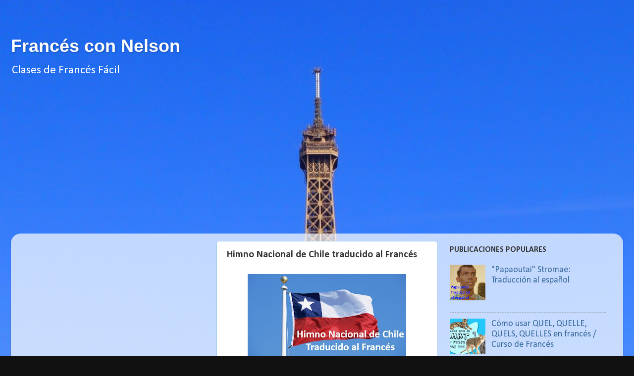

--- FILE ---
content_type: text/html; charset=UTF-8
request_url: https://www.clasesfrancesfacil.com/2016/09/Himno-Nacional-de-Chile-traducido-al-Frances.html
body_size: 12958
content:
<!DOCTYPE html>
<html class='v2' dir='ltr' lang='es' xmlns='http://www.w3.org/1999/xhtml' xmlns:b='http://www.google.com/2005/gml/b' xmlns:data='http://www.google.com/2005/gml/data' xmlns:expr='http://www.google.com/2005/gml/expr'>
<head>
<link href='https://www.blogger.com/static/v1/widgets/335934321-css_bundle_v2.css' rel='stylesheet' type='text/css'/>
<meta name='ir-site-verification-token' value='1205134718'/>
<meta content='QKEfurTvGlwgOQ9HxIxAWJq1DIZGUgSAJLoC4U2_pHc' name='google-site-verification'/>
<script async='async' data-ad-client='ca-pub-5295028325176615' src='https://pagead2.googlesyndication.com/pagead/js/adsbygoogle.js'></script>
<meta content='width=1100' name='viewport'/>
<meta content='text/html; charset=UTF-8' http-equiv='Content-Type'/>
<meta content='blogger' name='generator'/>
<link href='https://www.clasesfrancesfacil.com/favicon.ico' rel='icon' type='image/x-icon'/>
<link href='https://www.clasesfrancesfacil.com/2016/09/Himno-Nacional-de-Chile-traducido-al-Frances.html' rel='canonical'/>
<link rel="alternate" type="application/atom+xml" title="Francés con Nelson  - Atom" href="https://www.clasesfrancesfacil.com/feeds/posts/default" />
<link rel="alternate" type="application/rss+xml" title="Francés con Nelson  - RSS" href="https://www.clasesfrancesfacil.com/feeds/posts/default?alt=rss" />
<link rel="service.post" type="application/atom+xml" title="Francés con Nelson  - Atom" href="https://www.blogger.com/feeds/4782778678825038044/posts/default" />

<link rel="alternate" type="application/atom+xml" title="Francés con Nelson  - Atom" href="https://www.clasesfrancesfacil.com/feeds/9033677926923856191/comments/default" />
<!--Can't find substitution for tag [blog.ieCssRetrofitLinks]-->
<link href='https://blogger.googleusercontent.com/img/b/R29vZ2xl/AVvXsEj5lrtDRsespPIrO55vgdyPvaFQ8eXjb5ptSjcRiyByVKEIKoxLAV6KKtnw3rb4KZbPp4IfR8-IBMaI1UfzgJ2aAjMJ_oPosKCNbWj22flR0J3-uYV57qDG0lpF1KVfERf5D52YOzDMLB6z/s320/bandera+de+chile+himno+nacional+traducido+al+frances.jpg' rel='image_src'/>
<meta content='https://www.clasesfrancesfacil.com/2016/09/Himno-Nacional-de-Chile-traducido-al-Frances.html' property='og:url'/>
<meta content='Himno Nacional de Chile traducido al Francés' property='og:title'/>
<meta content='Curso de francés en video explicado en español. Curso de francés adaptado especialmente para hispanohablantes.' property='og:description'/>
<meta content='https://blogger.googleusercontent.com/img/b/R29vZ2xl/AVvXsEj5lrtDRsespPIrO55vgdyPvaFQ8eXjb5ptSjcRiyByVKEIKoxLAV6KKtnw3rb4KZbPp4IfR8-IBMaI1UfzgJ2aAjMJ_oPosKCNbWj22flR0J3-uYV57qDG0lpF1KVfERf5D52YOzDMLB6z/w1200-h630-p-k-no-nu/bandera+de+chile+himno+nacional+traducido+al+frances.jpg' property='og:image'/>
<title>Francés con Nelson : Himno Nacional de Chile traducido al Francés</title>
<style type='text/css'>@font-face{font-family:'Calibri';font-style:normal;font-weight:400;font-display:swap;src:url(//fonts.gstatic.com/l/font?kit=J7afnpV-BGlaFfdAhLEY67FIEjg&skey=a1029226f80653a8&v=v15)format('woff2');unicode-range:U+0000-00FF,U+0131,U+0152-0153,U+02BB-02BC,U+02C6,U+02DA,U+02DC,U+0304,U+0308,U+0329,U+2000-206F,U+20AC,U+2122,U+2191,U+2193,U+2212,U+2215,U+FEFF,U+FFFD;}@font-face{font-family:'Calibri';font-style:normal;font-weight:700;font-display:swap;src:url(//fonts.gstatic.com/l/font?kit=J7aanpV-BGlaFfdAjAo9_pxqHxIZrCE&skey=cd2dd6afe6bf0eb2&v=v15)format('woff2');unicode-range:U+0000-00FF,U+0131,U+0152-0153,U+02BB-02BC,U+02C6,U+02DA,U+02DC,U+0304,U+0308,U+0329,U+2000-206F,U+20AC,U+2122,U+2191,U+2193,U+2212,U+2215,U+FEFF,U+FFFD;}</style>
<style id='page-skin-1' type='text/css'><!--
/*-----------------------------------------------
Blogger Template Style
Name:     Picture Window
Designer: Blogger
URL:      www.blogger.com
----------------------------------------------- */
/* Variable definitions
====================
<Variable name="keycolor" description="Main Color" type="color" default="#1a222a"/>
<Variable name="body.background" description="Body Background" type="background"
color="#111111" default="#111111 url(//themes.googleusercontent.com/image?id=1OACCYOE0-eoTRTfsBuX1NMN9nz599ufI1Jh0CggPFA_sK80AGkIr8pLtYRpNUKPmwtEa) repeat-x fixed top center"/>
<Group description="Page Text" selector="body">
<Variable name="body.font" description="Font" type="font"
default="normal normal 15px Arial, Tahoma, Helvetica, FreeSans, sans-serif"/>
<Variable name="body.text.color" description="Text Color" type="color" default="#333333"/>
</Group>
<Group description="Backgrounds" selector=".body-fauxcolumns-outer">
<Variable name="body.background.color" description="Outer Background" type="color" default="#296695"/>
<Variable name="header.background.color" description="Header Background" type="color" default="transparent"/>
<Variable name="post.background.color" description="Post Background" type="color" default="#ffffff"/>
</Group>
<Group description="Links" selector=".main-outer">
<Variable name="link.color" description="Link Color" type="color" default="#336699"/>
<Variable name="link.visited.color" description="Visited Color" type="color" default="#6699cc"/>
<Variable name="link.hover.color" description="Hover Color" type="color" default="#33aaff"/>
</Group>
<Group description="Blog Title" selector=".header h1">
<Variable name="header.font" description="Title Font" type="font"
default="normal normal 36px Arial, Tahoma, Helvetica, FreeSans, sans-serif"/>
<Variable name="header.text.color" description="Text Color" type="color" default="#ffffff" />
</Group>
<Group description="Tabs Text" selector=".tabs-inner .widget li a">
<Variable name="tabs.font" description="Font" type="font"
default="normal normal 15px Arial, Tahoma, Helvetica, FreeSans, sans-serif"/>
<Variable name="tabs.text.color" description="Text Color" type="color" default="#ffffff"/>
<Variable name="tabs.selected.text.color" description="Selected Color" type="color" default="#336699"/>
</Group>
<Group description="Tabs Background" selector=".tabs-outer .PageList">
<Variable name="tabs.background.color" description="Background Color" type="color" default="transparent"/>
<Variable name="tabs.selected.background.color" description="Selected Color" type="color" default="transparent"/>
<Variable name="tabs.separator.color" description="Separator Color" type="color" default="transparent"/>
</Group>
<Group description="Post Title" selector="h3.post-title, .comments h4">
<Variable name="post.title.font" description="Title Font" type="font"
default="normal normal 18px Arial, Tahoma, Helvetica, FreeSans, sans-serif"/>
</Group>
<Group description="Date Header" selector=".date-header">
<Variable name="date.header.color" description="Text Color" type="color" default="#333333"/>
</Group>
<Group description="Post" selector=".post">
<Variable name="post.footer.text.color" description="Footer Text Color" type="color" default="#999999"/>
<Variable name="post.border.color" description="Border Color" type="color" default="#dddddd"/>
</Group>
<Group description="Gadgets" selector="h2">
<Variable name="widget.title.font" description="Title Font" type="font"
default="bold normal 13px Arial, Tahoma, Helvetica, FreeSans, sans-serif"/>
<Variable name="widget.title.text.color" description="Title Color" type="color" default="#888888"/>
</Group>
<Group description="Footer" selector=".footer-outer">
<Variable name="footer.text.color" description="Text Color" type="color" default="#cccccc"/>
<Variable name="footer.widget.title.text.color" description="Gadget Title Color" type="color" default="#aaaaaa"/>
</Group>
<Group description="Footer Links" selector=".footer-outer">
<Variable name="footer.link.color" description="Link Color" type="color" default="#99ccee"/>
<Variable name="footer.link.visited.color" description="Visited Color" type="color" default="#77aaee"/>
<Variable name="footer.link.hover.color" description="Hover Color" type="color" default="#33aaff"/>
</Group>
<Variable name="content.margin" description="Content Margin Top" type="length" default="20px" min="0" max="100px"/>
<Variable name="content.padding" description="Content Padding" type="length" default="0" min="0" max="100px"/>
<Variable name="content.background" description="Content Background" type="background"
default="transparent none repeat scroll top left"/>
<Variable name="content.border.radius" description="Content Border Radius" type="length" default="0" min="0" max="100px"/>
<Variable name="content.shadow.spread" description="Content Shadow Spread" type="length" default="0" min="0" max="100px"/>
<Variable name="header.padding" description="Header Padding" type="length" default="0" min="0" max="100px"/>
<Variable name="header.background.gradient" description="Header Gradient" type="url"
default="none"/>
<Variable name="header.border.radius" description="Header Border Radius" type="length" default="0" min="0" max="100px"/>
<Variable name="main.border.radius.top" description="Main Border Radius" type="length" default="20px" min="0" max="100px"/>
<Variable name="footer.border.radius.top" description="Footer Border Radius Top" type="length" default="0" min="0" max="100px"/>
<Variable name="footer.border.radius.bottom" description="Footer Border Radius Bottom" type="length" default="20px" min="0" max="100px"/>
<Variable name="region.shadow.spread" description="Main and Footer Shadow Spread" type="length" default="3px" min="0" max="100px"/>
<Variable name="region.shadow.offset" description="Main and Footer Shadow Offset" type="length" default="1px" min="-50px" max="50px"/>
<Variable name="tabs.background.gradient" description="Tab Background Gradient" type="url" default="none"/>
<Variable name="tab.selected.background.gradient" description="Selected Tab Background" type="url"
default="url(https://resources.blogblog.com/blogblog/data/1kt/transparent/white80.png)"/>
<Variable name="tab.background" description="Tab Background" type="background"
default="transparent url(https://resources.blogblog.com/blogblog/data/1kt/transparent/black50.png) repeat scroll top left"/>
<Variable name="tab.border.radius" description="Tab Border Radius" type="length" default="10px" min="0" max="100px"/>
<Variable name="tab.first.border.radius" description="First Tab Border Radius" type="length" default="10px" min="0" max="100px"/>
<Variable name="tabs.border.radius" description="Tabs Border Radius" type="length" default="0" min="0" max="100px"/>
<Variable name="tabs.spacing" description="Tab Spacing" type="length" default=".25em" min="0" max="10em"/>
<Variable name="tabs.margin.bottom" description="Tab Margin Bottom" type="length" default="0" min="0" max="100px"/>
<Variable name="tabs.margin.sides" description="Tab Margin Sides" type="length" default="20px" min="0" max="100px"/>
<Variable name="main.background" description="Main Background" type="background"
default="transparent url(https://resources.blogblog.com/blogblog/data/1kt/transparent/white80.png) repeat scroll top left"/>
<Variable name="main.padding.sides" description="Main Padding Sides" type="length" default="20px" min="0" max="100px"/>
<Variable name="footer.background" description="Footer Background" type="background"
default="transparent url(https://resources.blogblog.com/blogblog/data/1kt/transparent/black50.png) repeat scroll top left"/>
<Variable name="post.margin.sides" description="Post Margin Sides" type="length" default="-20px" min="-50px" max="50px"/>
<Variable name="post.border.radius" description="Post Border Radius" type="length" default="5px" min="0" max="100px"/>
<Variable name="widget.title.text.transform" description="Widget Title Text Transform" type="string" default="uppercase"/>
<Variable name="mobile.background.overlay" description="Mobile Background Overlay" type="string"
default="transparent none repeat scroll top left"/>
<Variable name="startSide" description="Side where text starts in blog language" type="automatic" default="left"/>
<Variable name="endSide" description="Side where text ends in blog language" type="automatic" default="right"/>
*/
/* Content
----------------------------------------------- */
body {
font: normal normal 20px Calibri;
color: #333333;
background: #111111 url(//2.bp.blogspot.com/-dWNZYLGkxnE/XbbshVw80LI/AAAAAAAACwo/9E5aP1w5mgY9djwB7D-hc5i8HHVe0i4cACK4BGAYYCw/s0/paris%2Bcliel%2Bbleu%2Bblog2.jpg) repeat scroll top center;
}
html body .region-inner {
min-width: 0;
max-width: 100%;
width: auto;
}
.content-outer {
font-size: 90%;
}
a:link {
text-decoration:none;
color: #336699;
}
a:visited {
text-decoration:none;
color: #336699;
}
a:hover {
text-decoration:underline;
color: #33aaff;
}
.content-outer {
background: transparent none repeat scroll top left;
-moz-border-radius: 0;
-webkit-border-radius: 0;
-goog-ms-border-radius: 0;
border-radius: 0;
-moz-box-shadow: 0 0 0 rgba(0, 0, 0, .15);
-webkit-box-shadow: 0 0 0 rgba(0, 0, 0, .15);
-goog-ms-box-shadow: 0 0 0 rgba(0, 0, 0, .15);
box-shadow: 0 0 0 rgba(0, 0, 0, .15);
margin: 20px auto;
}
.content-inner {
padding: 0;
}
/* Header
----------------------------------------------- */
.header-outer {
background: transparent none repeat-x scroll top left;
_background-image: none;
color: #ffffff;
-moz-border-radius: 0;
-webkit-border-radius: 0;
-goog-ms-border-radius: 0;
border-radius: 0;
}
.Header img, .Header #header-inner {
-moz-border-radius: 0;
-webkit-border-radius: 0;
-goog-ms-border-radius: 0;
border-radius: 0;
}
.header-inner .Header .titlewrapper,
.header-inner .Header .descriptionwrapper {
padding-left: 0;
padding-right: 0;
}
.Header h1 {
font: normal bold 36px Arial, Tahoma, Helvetica, FreeSans, sans-serif;
text-shadow: 1px 1px 3px rgba(0, 0, 0, 0.3);
}
.Header h1 a {
color: #ffffff;
}
.Header .description {
font-size: 130%;
}
/* Tabs
----------------------------------------------- */
.tabs-inner {
margin: .5em 20px 0;
padding: 0;
}
.tabs-inner .section {
margin: 0;
}
.tabs-inner .widget ul {
padding: 0;
background: transparent none repeat scroll bottom;
-moz-border-radius: 0;
-webkit-border-radius: 0;
-goog-ms-border-radius: 0;
border-radius: 0;
}
.tabs-inner .widget li {
border: none;
}
.tabs-inner .widget li a {
display: inline-block;
padding: .5em 1em;
margin-right: .25em;
color: #ffffff;
font: normal normal 16px Arial, Tahoma, Helvetica, FreeSans, sans-serif;
-moz-border-radius: 10px 10px 0 0;
-webkit-border-top-left-radius: 10px;
-webkit-border-top-right-radius: 10px;
-goog-ms-border-radius: 10px 10px 0 0;
border-radius: 10px 10px 0 0;
background: transparent url(https://resources.blogblog.com/blogblog/data/1kt/transparent/black50.png) repeat scroll top left;
border-right: 1px solid transparent;
}
.tabs-inner .widget li:first-child a {
padding-left: 1.25em;
-moz-border-radius-topleft: 10px;
-moz-border-radius-bottomleft: 0;
-webkit-border-top-left-radius: 10px;
-webkit-border-bottom-left-radius: 0;
-goog-ms-border-top-left-radius: 10px;
-goog-ms-border-bottom-left-radius: 0;
border-top-left-radius: 10px;
border-bottom-left-radius: 0;
}
.tabs-inner .widget li.selected a,
.tabs-inner .widget li a:hover {
position: relative;
z-index: 1;
background: transparent url(https://resources.blogblog.com/blogblog/data/1kt/transparent/white80.png) repeat scroll bottom;
color: #336699;
-moz-box-shadow: 0 0 3px rgba(0, 0, 0, .15);
-webkit-box-shadow: 0 0 3px rgba(0, 0, 0, .15);
-goog-ms-box-shadow: 0 0 3px rgba(0, 0, 0, .15);
box-shadow: 0 0 3px rgba(0, 0, 0, .15);
}
/* Headings
----------------------------------------------- */
h2 {
font: normal bold 16px Calibri;
text-transform: uppercase;
color: #333333;
margin: .5em 0;
}
/* Main
----------------------------------------------- */
.main-outer {
background: transparent url(https://resources.blogblog.com/blogblog/data/1kt/transparent/white80.png) repeat scroll top left;
-moz-border-radius: 20px 20px 0 0;
-webkit-border-top-left-radius: 20px;
-webkit-border-top-right-radius: 20px;
-webkit-border-bottom-left-radius: 0;
-webkit-border-bottom-right-radius: 0;
-goog-ms-border-radius: 20px 20px 0 0;
border-radius: 20px 20px 0 0;
-moz-box-shadow: 0 1px 3px rgba(0, 0, 0, .15);
-webkit-box-shadow: 0 1px 3px rgba(0, 0, 0, .15);
-goog-ms-box-shadow: 0 1px 3px rgba(0, 0, 0, .15);
box-shadow: 0 1px 3px rgba(0, 0, 0, .15);
}
.main-inner {
padding: 15px 20px 20px;
}
.main-inner .column-center-inner {
padding: 0 0;
}
.main-inner .column-left-inner {
padding-left: 0;
}
.main-inner .column-right-inner {
padding-right: 0;
}
/* Posts
----------------------------------------------- */
h3.post-title {
margin: 0;
font: normal bold 20px Calibri;
}
.comments h4 {
margin: 1em 0 0;
font: normal bold 20px Calibri;
}
.date-header span {
color: #333333;
}
.post-outer {
background-color: #ffffff;
border: solid 1px #99ccee;
-moz-border-radius: 5px;
-webkit-border-radius: 5px;
border-radius: 5px;
-goog-ms-border-radius: 5px;
padding: 15px 20px;
margin: 0 -20px 20px;
}
.post-body {
line-height: 1.4;
font-size: 110%;
position: relative;
}
.post-header {
margin: 0 0 1.5em;
color: #999999;
line-height: 1.6;
}
.post-footer {
margin: .5em 0 0;
color: #999999;
line-height: 1.6;
}
#blog-pager {
font-size: 140%
}
#comments .comment-author {
padding-top: 1.5em;
border-top: dashed 1px #ccc;
border-top: dashed 1px rgba(128, 128, 128, .5);
background-position: 0 1.5em;
}
#comments .comment-author:first-child {
padding-top: 0;
border-top: none;
}
.avatar-image-container {
margin: .2em 0 0;
}
/* Comments
----------------------------------------------- */
.comments .comments-content .icon.blog-author {
background-repeat: no-repeat;
background-image: url([data-uri]);
}
.comments .comments-content .loadmore a {
border-top: 1px solid #33aaff;
border-bottom: 1px solid #33aaff;
}
.comments .continue {
border-top: 2px solid #33aaff;
}
/* Widgets
----------------------------------------------- */
.widget ul, .widget #ArchiveList ul.flat {
padding: 0;
list-style: none;
}
.widget ul li, .widget #ArchiveList ul.flat li {
border-top: dashed 1px #ccc;
border-top: dashed 1px rgba(128, 128, 128, .5);
}
.widget ul li:first-child, .widget #ArchiveList ul.flat li:first-child {
border-top: none;
}
.widget .post-body ul {
list-style: disc;
}
.widget .post-body ul li {
border: none;
}
/* Footer
----------------------------------------------- */
.footer-outer {
color:#cccccc;
background: transparent url(https://resources.blogblog.com/blogblog/data/1kt/transparent/black50.png) repeat scroll top left;
-moz-border-radius: 0 0 20px 20px;
-webkit-border-top-left-radius: 0;
-webkit-border-top-right-radius: 0;
-webkit-border-bottom-left-radius: 20px;
-webkit-border-bottom-right-radius: 20px;
-goog-ms-border-radius: 0 0 20px 20px;
border-radius: 0 0 20px 20px;
-moz-box-shadow: 0 1px 3px rgba(0, 0, 0, .15);
-webkit-box-shadow: 0 1px 3px rgba(0, 0, 0, .15);
-goog-ms-box-shadow: 0 1px 3px rgba(0, 0, 0, .15);
box-shadow: 0 1px 3px rgba(0, 0, 0, .15);
}
.footer-inner {
padding: 10px 20px 20px;
}
.footer-outer a {
color: #99ccee;
}
.footer-outer a:visited {
color: #77aaee;
}
.footer-outer a:hover {
color: #33aaff;
}
.footer-outer .widget h2 {
color: #aaaaaa;
}
/* Mobile
----------------------------------------------- */
html body.mobile {
height: auto;
}
html body.mobile {
min-height: 480px;
background-size: 100% auto;
}
.mobile .body-fauxcolumn-outer {
background: transparent none repeat scroll top left;
}
html .mobile .mobile-date-outer, html .mobile .blog-pager {
border-bottom: none;
background: transparent url(https://resources.blogblog.com/blogblog/data/1kt/transparent/white80.png) repeat scroll top left;
margin-bottom: 10px;
}
.mobile .date-outer {
background: transparent url(https://resources.blogblog.com/blogblog/data/1kt/transparent/white80.png) repeat scroll top left;
}
.mobile .header-outer, .mobile .main-outer,
.mobile .post-outer, .mobile .footer-outer {
-moz-border-radius: 0;
-webkit-border-radius: 0;
-goog-ms-border-radius: 0;
border-radius: 0;
}
.mobile .content-outer,
.mobile .main-outer,
.mobile .post-outer {
background: inherit;
border: none;
}
.mobile .content-outer {
font-size: 100%;
}
.mobile-link-button {
background-color: #336699;
}
.mobile-link-button a:link, .mobile-link-button a:visited {
color: #ffffff;
}
.mobile-index-contents {
color: #333333;
}
.mobile .tabs-inner .PageList .widget-content {
background: transparent url(https://resources.blogblog.com/blogblog/data/1kt/transparent/white80.png) repeat scroll bottom;
color: #336699;
}
.mobile .tabs-inner .PageList .widget-content .pagelist-arrow {
border-left: 1px solid transparent;
}

--></style>
<style id='template-skin-1' type='text/css'><!--
body {
min-width: 1236px;
}
.content-outer, .content-fauxcolumn-outer, .region-inner {
min-width: 1236px;
max-width: 1236px;
_width: 1236px;
}
.main-inner .columns {
padding-left: 400px;
padding-right: 360px;
}
.main-inner .fauxcolumn-center-outer {
left: 400px;
right: 360px;
/* IE6 does not respect left and right together */
_width: expression(this.parentNode.offsetWidth -
parseInt("400px") -
parseInt("360px") + 'px');
}
.main-inner .fauxcolumn-left-outer {
width: 400px;
}
.main-inner .fauxcolumn-right-outer {
width: 360px;
}
.main-inner .column-left-outer {
width: 400px;
right: 100%;
margin-left: -400px;
}
.main-inner .column-right-outer {
width: 360px;
margin-right: -360px;
}
#layout {
min-width: 0;
}
#layout .content-outer {
min-width: 0;
width: 800px;
}
#layout .region-inner {
min-width: 0;
width: auto;
}
body#layout div.add_widget {
padding: 8px;
}
body#layout div.add_widget a {
margin-left: 32px;
}
--></style>
<style>
    body {background-image:url(\/\/2.bp.blogspot.com\/-dWNZYLGkxnE\/XbbshVw80LI\/AAAAAAAACwo\/9E5aP1w5mgY9djwB7D-hc5i8HHVe0i4cACK4BGAYYCw\/s0\/paris%2Bcliel%2Bbleu%2Bblog2.jpg);}
    
@media (max-width: 200px) { body {background-image:url(\/\/2.bp.blogspot.com\/-dWNZYLGkxnE\/XbbshVw80LI\/AAAAAAAACwo\/9E5aP1w5mgY9djwB7D-hc5i8HHVe0i4cACK4BGAYYCw\/w200\/paris%2Bcliel%2Bbleu%2Bblog2.jpg);}}
@media (max-width: 400px) and (min-width: 201px) { body {background-image:url(\/\/2.bp.blogspot.com\/-dWNZYLGkxnE\/XbbshVw80LI\/AAAAAAAACwo\/9E5aP1w5mgY9djwB7D-hc5i8HHVe0i4cACK4BGAYYCw\/w400\/paris%2Bcliel%2Bbleu%2Bblog2.jpg);}}
@media (max-width: 800px) and (min-width: 401px) { body {background-image:url(\/\/2.bp.blogspot.com\/-dWNZYLGkxnE\/XbbshVw80LI\/AAAAAAAACwo\/9E5aP1w5mgY9djwB7D-hc5i8HHVe0i4cACK4BGAYYCw\/w800\/paris%2Bcliel%2Bbleu%2Bblog2.jpg);}}
@media (max-width: 1200px) and (min-width: 801px) { body {background-image:url(\/\/2.bp.blogspot.com\/-dWNZYLGkxnE\/XbbshVw80LI\/AAAAAAAACwo\/9E5aP1w5mgY9djwB7D-hc5i8HHVe0i4cACK4BGAYYCw\/w1200\/paris%2Bcliel%2Bbleu%2Bblog2.jpg);}}
/* Last tag covers anything over one higher than the previous max-size cap. */
@media (min-width: 1201px) { body {background-image:url(\/\/2.bp.blogspot.com\/-dWNZYLGkxnE\/XbbshVw80LI\/AAAAAAAACwo\/9E5aP1w5mgY9djwB7D-hc5i8HHVe0i4cACK4BGAYYCw\/w1600\/paris%2Bcliel%2Bbleu%2Bblog2.jpg);}}
  </style>
<script type='text/javascript'>
        (function(i,s,o,g,r,a,m){i['GoogleAnalyticsObject']=r;i[r]=i[r]||function(){
        (i[r].q=i[r].q||[]).push(arguments)},i[r].l=1*new Date();a=s.createElement(o),
        m=s.getElementsByTagName(o)[0];a.async=1;a.src=g;m.parentNode.insertBefore(a,m)
        })(window,document,'script','https://www.google-analytics.com/analytics.js','ga');
        ga('create', 'UA-54794825-2', 'auto', 'blogger');
        ga('blogger.send', 'pageview');
      </script>
<link href='https://www.blogger.com/dyn-css/authorization.css?targetBlogID=4782778678825038044&amp;zx=eab29603-81b2-422d-b6e8-08349a90eaa9' media='none' onload='if(media!=&#39;all&#39;)media=&#39;all&#39;' rel='stylesheet'/><noscript><link href='https://www.blogger.com/dyn-css/authorization.css?targetBlogID=4782778678825038044&amp;zx=eab29603-81b2-422d-b6e8-08349a90eaa9' rel='stylesheet'/></noscript>
<meta name='google-adsense-platform-account' content='ca-host-pub-1556223355139109'/>
<meta name='google-adsense-platform-domain' content='blogspot.com'/>

<!-- data-ad-client=ca-pub-5295028325176615 -->

</head>
<body class='loading'>
<div class='navbar no-items section' id='navbar' name='Barra de navegación'></div>
<div class='body-fauxcolumns'>
<div class='fauxcolumn-outer body-fauxcolumn-outer'>
<div class='cap-top'>
<div class='cap-left'></div>
<div class='cap-right'></div>
</div>
<div class='fauxborder-left'>
<div class='fauxborder-right'></div>
<div class='fauxcolumn-inner'>
</div>
</div>
<div class='cap-bottom'>
<div class='cap-left'></div>
<div class='cap-right'></div>
</div>
</div>
</div>
<div class='content'>
<div class='content-fauxcolumns'>
<div class='fauxcolumn-outer content-fauxcolumn-outer'>
<div class='cap-top'>
<div class='cap-left'></div>
<div class='cap-right'></div>
</div>
<div class='fauxborder-left'>
<div class='fauxborder-right'></div>
<div class='fauxcolumn-inner'>
</div>
</div>
<div class='cap-bottom'>
<div class='cap-left'></div>
<div class='cap-right'></div>
</div>
</div>
</div>
<div class='content-outer'>
<div class='content-cap-top cap-top'>
<div class='cap-left'></div>
<div class='cap-right'></div>
</div>
<div class='fauxborder-left content-fauxborder-left'>
<div class='fauxborder-right content-fauxborder-right'></div>
<div class='content-inner'>
<header>
<div class='header-outer'>
<div class='header-cap-top cap-top'>
<div class='cap-left'></div>
<div class='cap-right'></div>
</div>
<div class='fauxborder-left header-fauxborder-left'>
<div class='fauxborder-right header-fauxborder-right'></div>
<div class='region-inner header-inner'>
<div class='header section' id='header' name='Cabecera'><div class='widget Header' data-version='1' id='Header1'>
<div id='header-inner'>
<div class='titlewrapper'>
<h1 class='title'>
<a href='https://www.clasesfrancesfacil.com/'>
Francés con Nelson 
</a>
</h1>
</div>
<div class='descriptionwrapper'>
<p class='description'><span>Clases de Francés Fácil</span></p>
</div>
</div>
</div></div>
</div>
</div>
<div class='header-cap-bottom cap-bottom'>
<div class='cap-left'></div>
<div class='cap-right'></div>
</div>
</div>
</header>
<div class='tabs-outer'>
<div class='tabs-cap-top cap-top'>
<div class='cap-left'></div>
<div class='cap-right'></div>
</div>
<div class='fauxborder-left tabs-fauxborder-left'>
<div class='fauxborder-right tabs-fauxborder-right'></div>
<div class='region-inner tabs-inner'>
<div class='tabs section' id='crosscol' name='Multicolumnas'><div class='widget AdSense' data-version='1' id='AdSense1'>
<div class='widget-content'>
<script async src="https://pagead2.googlesyndication.com/pagead/js/adsbygoogle.js"></script>
<!-- clasesfrancesfacil_crosscol_AdSense1_1x1_as -->
<ins class="adsbygoogle"
     style="display:block"
     data-ad-client="ca-pub-5295028325176615"
     data-ad-host="ca-host-pub-1556223355139109"
     data-ad-slot="7317910526"
     data-ad-format="auto"
     data-full-width-responsive="true"></ins>
<script>
(adsbygoogle = window.adsbygoogle || []).push({});
</script>
<div class='clear'></div>
</div>
</div></div>
<div class='tabs section' id='crosscol-overflow' name='Cross-Column 2'>
</div>
</div>
</div>
<div class='tabs-cap-bottom cap-bottom'>
<div class='cap-left'></div>
<div class='cap-right'></div>
</div>
</div>
<div class='main-outer'>
<div class='main-cap-top cap-top'>
<div class='cap-left'></div>
<div class='cap-right'></div>
</div>
<div class='fauxborder-left main-fauxborder-left'>
<div class='fauxborder-right main-fauxborder-right'></div>
<div class='region-inner main-inner'>
<div class='columns fauxcolumns'>
<div class='fauxcolumn-outer fauxcolumn-center-outer'>
<div class='cap-top'>
<div class='cap-left'></div>
<div class='cap-right'></div>
</div>
<div class='fauxborder-left'>
<div class='fauxborder-right'></div>
<div class='fauxcolumn-inner'>
</div>
</div>
<div class='cap-bottom'>
<div class='cap-left'></div>
<div class='cap-right'></div>
</div>
</div>
<div class='fauxcolumn-outer fauxcolumn-left-outer'>
<div class='cap-top'>
<div class='cap-left'></div>
<div class='cap-right'></div>
</div>
<div class='fauxborder-left'>
<div class='fauxborder-right'></div>
<div class='fauxcolumn-inner'>
</div>
</div>
<div class='cap-bottom'>
<div class='cap-left'></div>
<div class='cap-right'></div>
</div>
</div>
<div class='fauxcolumn-outer fauxcolumn-right-outer'>
<div class='cap-top'>
<div class='cap-left'></div>
<div class='cap-right'></div>
</div>
<div class='fauxborder-left'>
<div class='fauxborder-right'></div>
<div class='fauxcolumn-inner'>
</div>
</div>
<div class='cap-bottom'>
<div class='cap-left'></div>
<div class='cap-right'></div>
</div>
</div>
<!-- corrects IE6 width calculation -->
<div class='columns-inner'>
<div class='column-center-outer'>
<div class='column-center-inner'>
<div class='main section' id='main' name='Principal'><div class='widget Blog' data-version='1' id='Blog1'>
<div class='blog-posts hfeed'>

          <div class="date-outer">
        

          <div class="date-posts">
        
<div class='post-outer'>
<div class='post hentry uncustomized-post-template' itemprop='blogPost' itemscope='itemscope' itemtype='http://schema.org/BlogPosting'>
<meta content='https://blogger.googleusercontent.com/img/b/R29vZ2xl/AVvXsEj5lrtDRsespPIrO55vgdyPvaFQ8eXjb5ptSjcRiyByVKEIKoxLAV6KKtnw3rb4KZbPp4IfR8-IBMaI1UfzgJ2aAjMJ_oPosKCNbWj22flR0J3-uYV57qDG0lpF1KVfERf5D52YOzDMLB6z/s320/bandera+de+chile+himno+nacional+traducido+al+frances.jpg' itemprop='image_url'/>
<meta content='4782778678825038044' itemprop='blogId'/>
<meta content='9033677926923856191' itemprop='postId'/>
<a name='9033677926923856191'></a>
<h3 class='post-title entry-title' itemprop='name'>
Himno Nacional de Chile traducido al Francés
</h3>
<div class='post-header'>
<div class='post-header-line-1'></div>
</div>
<div class='post-body entry-content' id='post-body-9033677926923856191' itemprop='description articleBody'>
<div class="separator" style="clear: both; text-align: center;">
<a href="https://blogger.googleusercontent.com/img/b/R29vZ2xl/AVvXsEj5lrtDRsespPIrO55vgdyPvaFQ8eXjb5ptSjcRiyByVKEIKoxLAV6KKtnw3rb4KZbPp4IfR8-IBMaI1UfzgJ2aAjMJ_oPosKCNbWj22flR0J3-uYV57qDG0lpF1KVfERf5D52YOzDMLB6z/s1600/bandera+de+chile+himno+nacional+traducido+al+frances.jpg" imageanchor="1" style="margin-left: 1em; margin-right: 1em;"><img alt="Himno Nacional de Chile traducido al Francés" border="0" height="167" src="https://blogger.googleusercontent.com/img/b/R29vZ2xl/AVvXsEj5lrtDRsespPIrO55vgdyPvaFQ8eXjb5ptSjcRiyByVKEIKoxLAV6KKtnw3rb4KZbPp4IfR8-IBMaI1UfzgJ2aAjMJ_oPosKCNbWj22flR0J3-uYV57qDG0lpF1KVfERf5D52YOzDMLB6z/s320/bandera+de+chile+himno+nacional+traducido+al+frances.jpg" title="Himno Nacional de Chile traducido al Francés" width="320" /></a></div>
<br />
Mañana, 18 de septiembre, se celebra el día de la independencia de Chile. Para los amigos chilenos, aquí mi traducción de vuestro himno.<br />
<br />
<div style="text-align: center;">
<b>Hymne National du Chili</b></div>
<div style="text-align: center;">
(Version officielle pour chanter)</div>
<div style="text-align: center;">
<br /></div>
<div style="text-align: center;">
<i>Douce patrie, accepte les vœux</i></div>
<div style="text-align: center;">
<i>que le Chili a fait en ton honneur.</i></div>
<div style="text-align: center;">
<i>Que tu seras la tombe des hommes libres,</i></div>
<div style="text-align: center;">
<i>ou l'asile contre l'oppression.</i></div>
<div style="text-align: center;">
<br /></div>
<div style="text-align: center;">
Chili, pur est ton ciel bleuté,</div>
<div style="text-align: center;">
pures sont les brises qui te survolent,</div>
<div style="text-align: center;">
et tes campagnes bordées de fleurs</div>
<div style="text-align: center;">
sont la copie joyeuse de l'Éden.</div>
<div style="text-align: center;">
Majestueuse est la montagne blanche</div>
<div style="text-align: center;">
que le Seigneur t'a donné comme bastion,</div>
<div style="text-align: center;">
et cette mer qui, tranquille, te baigne </div>
<div style="text-align: center;">
te promet un avenir de splendeur.</div>
<div style="text-align: center;">
<br /></div>
<div style='clear: both;'></div>
</div>
<div class='post-footer'>
<div class='post-footer-line post-footer-line-1'>
<span class='post-author vcard'>
</span>
<span class='post-timestamp'>
</span>
<span class='post-comment-link'>
</span>
<span class='post-icons'>
</span>
<div class='post-share-buttons goog-inline-block'>
</div>
</div>
<div class='post-footer-line post-footer-line-2'>
<span class='post-labels'>
</span>
</div>
<div class='post-footer-line post-footer-line-3'>
<span class='post-location'>
</span>
</div>
</div>
</div>
<div class='comments' id='comments'>
<a name='comments'></a>
</div>
</div>
<div class='inline-ad'>
</div>

        </div></div>
      
</div>
<div class='blog-pager' id='blog-pager'>
<span id='blog-pager-newer-link'>
<a class='blog-pager-newer-link' href='https://www.clasesfrancesfacil.com/2016/09/tengo-el-corazon-contento-traducido-al-frances-marisol-palito.html' id='Blog1_blog-pager-newer-link' title='Entrada más reciente'>Entrada más reciente</a>
</span>
<span id='blog-pager-older-link'>
<a class='blog-pager-older-link' href='https://www.clasesfrancesfacil.com/2016/09/Himno-Nacional-de-Nicaragua-traducido-al-Frances.html' id='Blog1_blog-pager-older-link' title='Entrada antigua'>Entrada antigua</a>
</span>
<a class='home-link' href='https://www.clasesfrancesfacil.com/'>Inicio</a>
</div>
<div class='clear'></div>
<div class='post-feeds'>
</div>
</div></div>
</div>
</div>
<div class='column-left-outer'>
<div class='column-left-inner'>
<aside>
<div class='sidebar section' id='sidebar-left-1'><div class='widget AdSense' data-version='1' id='AdSense2'>
<div class='widget-content'>
<script async src="https://pagead2.googlesyndication.com/pagead/js/adsbygoogle.js"></script>
<!-- clasesfrancesfacil_sidebar-left-1_AdSense2_1x1_as -->
<ins class="adsbygoogle"
     style="display:block"
     data-ad-client="ca-pub-5295028325176615"
     data-ad-host="ca-host-pub-1556223355139109"
     data-ad-slot="4560322613"
     data-ad-format="auto"
     data-full-width-responsive="true"></ins>
<script>
(adsbygoogle = window.adsbygoogle || []).push({});
</script>
<div class='clear'></div>
</div>
</div><div class='widget HTML' data-version='1' id='HTML9'>
<h2 class='title'>* Buscar en mi blog</h2>
<div class='widget-content'>
<script>
  (function() {
    var cx = '009024293813825156080:qlgqx-y3pvk';
    var gcse = document.createElement('script');
    gcse.type = 'text/javascript';
    gcse.async = true;
    gcse.src = 'https://cse.google.com/cse.js?cx=' + cx;
    var s = document.getElementsByTagName('script')[0];
    s.parentNode.insertBefore(gcse, s);
  })();
</script>
<gcse:search></gcse:search>
</div>
<div class='clear'></div>
</div><div class='widget PageList' data-version='1' id='PageList2'>
<h2>Menú</h2>
<div class='widget-content'>
<ul>
<li>
<a href='https://clasesfrancesfacil.blogspot.com/p/curso-frances-facil-aprender.html'>🔴 Presentación de mi Blog</a>
</li>
<li>
<a href='https://www.clasesfrancesfacil.com/p/curso-frances-principiantes.html'>👉 Curso Francés Principiantes A1</a>
</li>
<li>
<a href='https://www.clasesfrancesfacil.com/p/curso-frances-intermedio.html'>👉 Curso Francés Intermedios A2</a>
</li>
<li>
<a href='https://clasesfrancesfacil.blogspot.com/p/curso-de-pronunciacion-del-frances.html'>🔴 Clases de Pronunciación</a>
</li>
<li>
<a href='https://www.clasesfrancesfacil.com/p/clases-de-frances-nivel-basico-a1.html'>🔴 Curso de Francés Básico </a>
</li>
<li>
<a href='https://clasesfrancesfacil.blogspot.com/p/frances-curiosidades-consejos.html'>🔴 Consejos para Aprender Francés</a>
</li>
<li>
<a href='https://clasesfrancesfacil.blogspot.com/p/examenes.html'>🔴 DELF: Ayudas para los exámenes</a>
</li>
<li>
<a href='https://clasesfrancesfacil.blogspot.com/p/curso-de-frances-intermedio-b1.html'>🔴 Clases de Francés Diversas</a>
</li>
<li>
<a href='https://clasesfrancesfacil.blogspot.com/p/aprende-cantar-en-frances.html'>🔴 Cantar en Francés: Aprende</a>
</li>
<li>
<a href='https://www.clasesfrancesfacil.com/p/expresiones-idiomaticas-frances.html'>🔴 Expresiones idiomáticas en Francés</a>
</li>
<li>
<a href='https://clasesfrancesfacil.blogspot.com/p/practicar-frances-con-nativos.html'>🔴 Practicar Francés con Franceses</a>
</li>
<li>
<a href='https://clasesfrancesfacil.blogspot.com/p/blog-page_31.html'>🔴 Humor en Francés </a>
</li>
<li>
<a href='https://clasesfrancesfacil.blogspot.com/p/peliculas-francesas-con-subtitulos.html'>🔴 Películas Francesas Subtítulos Francés</a>
</li>
<li>
<a href='https://clasesfrancesfacil.blogspot.com/p/himnos-nacionales-d.html'>🔴 Himnos Latinoamericanos en Francés</a>
</li>
<li>
<a href='https://clasesfrancesfacil.blogspot.com/p/canciones-en-espanol-traducidas-al.html'>🔴 Canciones hispanas en Francés</a>
</li>
<li>
<a href='https://clasesfrancesfacil.blogspot.com/p/traduccion-de-canciones-frances-espanol.html'>🔴 Canciones francesas en Español</a>
</li>
</ul>
<div class='clear'></div>
</div>
</div>
</div>
</aside>
</div>
</div>
<div class='column-right-outer'>
<div class='column-right-inner'>
<aside>
<div class='sidebar section' id='sidebar-right-1'><div class='widget PopularPosts' data-version='1' id='PopularPosts1'>
<h2>Publicaciones populares</h2>
<div class='widget-content popular-posts'>
<ul>
<li>
<div class='item-thumbnail-only'>
<div class='item-thumbnail'>
<a href='https://www.clasesfrancesfacil.com/2015/06/papaoutai-stromae-traduccion-al-espanol.html' target='_blank'>
<img alt='' border='0' src='https://blogger.googleusercontent.com/img/b/R29vZ2xl/AVvXsEgAR_BDAAl5WOL93ngBbuHSYglme0WRNCV93fERHzyi09Rvbr2GBK0YrKlxcYGgNphwPJMgs_PzKaapRMgxCCqTOnVgg0hIHEiD6mtlrpbWSz0RaK6pUZ3fW3_PAwuqHg7TkjYTX85Wt5TR/w72-h72-p-k-no-nu/papaoutai+en+espa%25C3%25B1ol.jpg'/>
</a>
</div>
<div class='item-title'><a href='https://www.clasesfrancesfacil.com/2015/06/papaoutai-stromae-traduccion-al-espanol.html'>"Papaoutai" Stromae: Traducción al español</a></div>
</div>
<div style='clear: both;'></div>
</li>
<li>
<div class='item-thumbnail-only'>
<div class='item-thumbnail'>
<a href='https://www.clasesfrancesfacil.com/2016/10/como-usar-quel-quelle-quels-quelles-en-frances.html' target='_blank'>
<img alt='' border='0' src='https://blogger.googleusercontent.com/img/b/R29vZ2xl/AVvXsEh-yLlgz8WEUpoWvsxudypNIoDyBzaTFTOmL56Ygmtx_W-RoHzg_Kkroixs03AHasG1Y6H_J3CzpYacuvBXtNQ-l4Gh45KJGxm1KZDZGcR-itmXZA4L7pj20x9O6x7PnZZWGgl3Q03GT4Ca/w72-h72-p-k-no-nu/Quel%252C+quelle%252C+quels%252C+quelles.jpg'/>
</a>
</div>
<div class='item-title'><a href='https://www.clasesfrancesfacil.com/2016/10/como-usar-quel-quelle-quels-quelles-en-frances.html'>Cómo usar QUEL, QUELLE, QUELS, QUELLES en francés / Curso de Francés</a></div>
</div>
<div style='clear: both;'></div>
</li>
<li>
<div class='item-thumbnail-only'>
<div class='item-thumbnail'>
<a href='https://www.clasesfrancesfacil.com/2016/10/las-mananitas-traducidas-al-frances.html' target='_blank'>
<img alt='' border='0' src='https://blogger.googleusercontent.com/img/b/R29vZ2xl/AVvXsEg9HOcSZcq-WbJucv9NQhzfUsfDEXms_NkHYPbgYPkz8q2alYeAbyZQ--q3tIr1uQcr2QWtTrBm-yP4X3iytOdMnJKdZ_9v6EUP4yow93xc2w3SzdAZKJbYqirgbgIX9eyafM7Zqs4cOsrn4vz7YAzmKUP_Jp1QVdwWSsQgS9_AYY8wZLpAa1h3PL9HYA/w72-h72-p-k-no-nu/ma%C3%B1anitas%20franc%C3%A9s.jpg'/>
</a>
</div>
<div class='item-title'><a href='https://www.clasesfrancesfacil.com/2016/10/las-mananitas-traducidas-al-frances.html'>&#8220;Las Mañanitas&#8221; traducida al francés</a></div>
</div>
<div style='clear: both;'></div>
</li>
<li>
<div class='item-thumbnail-only'>
<div class='item-thumbnail'>
<a href='https://www.clasesfrancesfacil.com/2016/08/Cancion-francesa-Le-Festin-de-la-pelicula-Ratatouille-traduccion-al-espanol.html' target='_blank'>
<img alt='' border='0' src='https://blogger.googleusercontent.com/img/b/R29vZ2xl/AVvXsEjIGtVEEeEfgM0EHhYEwP5tn7e7SC1P-zbA7033M9R0bRr4uBZQRK2C2GaDfG7qOgLvkQRc9Vj2py0Vx2bPG7iYRNmdq232cX3quzn7AJQ9_nWPakUonChQjgEJSvrOgg3rd_HSn4H_6AHsX_3_Awa1RBaHg6zdFglU9sQhLXnBP6F-hSBfjHKZ-b5xqA/w72-h72-p-k-no-nu/Le%20Festin%20Ratatouille%20en%20espa%C3%B1ol.jpg'/>
</a>
</div>
<div class='item-title'><a href='https://www.clasesfrancesfacil.com/2016/08/Cancion-francesa-Le-Festin-de-la-pelicula-Ratatouille-traduccion-al-espanol.html'>Canción francesa "Le Festin" de la Película "Ratatouille" / Traducción al español</a></div>
</div>
<div style='clear: both;'></div>
</li>
<li>
<div class='item-thumbnail-only'>
<div class='item-thumbnail'>
<a href='https://www.clasesfrancesfacil.com/2020/08/Como-escribir-en-frances-con-tu-teclado-espanol-latinoamericano-o-ingles.html' target='_blank'>
<img alt='' border='0' src='https://blogger.googleusercontent.com/img/b/R29vZ2xl/AVvXsEjQq5V6BxwqvWnoPn8hoQmrHoLgm-zGZbVTjt-GrWRqcBhQ9t76zT4ZFN9TImMIkklv1cYLyBgu-Vz3LxkW6o5IOjjdGlylWCCUNQiBf15GwoejF1cY4XSsfr3OnqbZ8V5SPH_dmIvMZTV6/w72-h72-p-k-no-nu/Teclado+frances.jpg'/>
</a>
</div>
<div class='item-title'><a href='https://www.clasesfrancesfacil.com/2020/08/Como-escribir-en-frances-con-tu-teclado-espanol-latinoamericano-o-ingles.html'>Cómo escribir en Francés con tu Teclado español latinoamericano o inglés</a></div>
</div>
<div style='clear: both;'></div>
</li>
<li>
<div class='item-thumbnail-only'>
<div class='item-thumbnail'>
<a href='https://www.clasesfrancesfacil.com/2015/09/Aprende-Frances-con-esta-Cancion-Dur-detre-bebe-Jordy.html' target='_blank'>
<img alt='' border='0' src='https://lh3.googleusercontent.com/blogger_img_proxy/AEn0k_sY9r9z_zHqkU8t11uDijTdNvnrdX5YgjOYKgMzPlEyQmJgiPUPQ6oFKRDub9-6G_3tWpfBRta7Y3qVkhqtlkdKhv7fhNmr52MPA-M1SGtI8Ixdjw=w72-h72-n-k-no-nu'/>
</a>
</div>
<div class='item-title'><a href='https://www.clasesfrancesfacil.com/2015/09/Aprende-Frances-con-esta-Cancion-Dur-detre-bebe-Jordy.html'>Aprende francés con esta canción: Dur d'être bébé - Jordy </a></div>
</div>
<div style='clear: both;'></div>
</li>
<li>
<div class='item-thumbnail-only'>
<div class='item-thumbnail'>
<a href='https://www.clasesfrancesfacil.com/2015/06/cantante-francesa-sheila-el-amor-como-los-reyes-magos-les-rois-mages.html' target='_blank'>
<img alt='' border='0' src='https://lh3.googleusercontent.com/blogger_img_proxy/AEn0k_tztHQAVy1bXGsK6akUBaBXXiZf_SrDtChrHDkKkR3KL_NRkg5hAfSlhy2pClSeSq21ed1RiDbldheKEMSLoWUwrzzWjmDg0nYY1_eSRX4VR4HhW-7h9bPEUn4=w72-h72-p-k-no-nu'/>
</a>
</div>
<div class='item-title'><a href='https://www.clasesfrancesfacil.com/2015/06/cantante-francesa-sheila-el-amor-como-los-reyes-magos-les-rois-mages.html'>El amor como los Reyes Magos: Cantante francesa Sheila: "Les Rois Mages"</a></div>
</div>
<div style='clear: both;'></div>
</li>
<li>
<div class='item-thumbnail-only'>
<div class='item-thumbnail'>
<a href='https://www.clasesfrancesfacil.com/2015/09/cancion-francesa-la-mer-charles-trenet-traduccion-al-espanol.html' target='_blank'>
<img alt='' border='0' src='https://lh3.googleusercontent.com/blogger_img_proxy/AEn0k_s-Z3TrD0pA0iNn7BLZ2RcH00fix4wzrEN3llxpOH_ShaFDvzrj1HPO03h3dYzA75gKvFZAtwNw6_AkTaapZQ6GwDn794VQXTwOg2qpZjzeOdwVGA=w72-h72-n-k-no-nu'/>
</a>
</div>
<div class='item-title'><a href='https://www.clasesfrancesfacil.com/2015/09/cancion-francesa-la-mer-charles-trenet-traduccion-al-espanol.html'>Canción francesa: La Mer - Charles Trenet: Traducción al Español</a></div>
</div>
<div style='clear: both;'></div>
</li>
<li>
<div class='item-thumbnail-only'>
<div class='item-thumbnail'>
<a href='https://www.clasesfrancesfacil.com/2015/08/cancion-francesa-zaz-je-veux-traduccion-al-espanol.html' target='_blank'>
<img alt='' border='0' src='https://blogger.googleusercontent.com/img/b/R29vZ2xl/AVvXsEhtWTjNyAcXnmCoELY-1mIPK0c5JoTUUwSywMelkdN3OIuG2z88Zw-rJIeJmDEAb8wJz37w5hctwUDQaB_ZE0zUmBdx-yxtBeXUzT8BLh8bNYX-9-yWAfMgstpcuj6gwEXk-mYNbFuRHu6s/w72-h72-p-k-no-nu/Je+veux+ZAZ+karafun.jpg'/>
</a>
</div>
<div class='item-title'><a href='https://www.clasesfrancesfacil.com/2015/08/cancion-francesa-zaz-je-veux-traduccion-al-espanol.html'>Canción francesa: ZAZ - Je veux / Traducción al español</a></div>
</div>
<div style='clear: both;'></div>
</li>
<li>
<div class='item-thumbnail-only'>
<div class='item-thumbnail'>
<a href='https://www.clasesfrancesfacil.com/2015/06/cancion-francesa-dedicada-al-padre-mon-vieux-mi-viejo.html' target='_blank'>
<img alt='' border='0' src='https://lh3.googleusercontent.com/blogger_img_proxy/AEn0k_sXNZEYvgV8or3H7OZfUYEQvWHQrnxHQWt68BIyHHYBRUm2EVA6HH4jekNFuj8kt9JhdAJc4NFqy5vtfc36N9PH6AvvNpSXdIzBz3PHGlw7pppO=w72-h72-n-k-no-nu'/>
</a>
</div>
<div class='item-title'><a href='https://www.clasesfrancesfacil.com/2015/06/cancion-francesa-dedicada-al-padre-mon-vieux-mi-viejo.html'>Hermosa canción francesa Día del Padre: "Mon vieux" / Traducción al español</a></div>
</div>
<div style='clear: both;'></div>
</li>
</ul>
<div class='clear'></div>
</div>
</div></div>
</aside>
</div>
</div>
</div>
<div style='clear: both'></div>
<!-- columns -->
</div>
<!-- main -->
</div>
</div>
<div class='main-cap-bottom cap-bottom'>
<div class='cap-left'></div>
<div class='cap-right'></div>
</div>
</div>
<footer>
<div class='footer-outer'>
<div class='footer-cap-top cap-top'>
<div class='cap-left'></div>
<div class='cap-right'></div>
</div>
<div class='fauxborder-left footer-fauxborder-left'>
<div class='fauxborder-right footer-fauxborder-right'></div>
<div class='region-inner footer-inner'>
<div class='foot no-items section' id='footer-1'></div>
<!-- outside of the include in order to lock Attribution widget -->
<div class='foot no-items section' id='footer-3' name='Pie de página'></div>
</div>
</div>
<div class='footer-cap-bottom cap-bottom'>
<div class='cap-left'></div>
<div class='cap-right'></div>
</div>
</div>
</footer>
<!-- content -->
</div>
</div>
<div class='content-cap-bottom cap-bottom'>
<div class='cap-left'></div>
<div class='cap-right'></div>
</div>
</div>
</div>
<script type='text/javascript'>
    window.setTimeout(function() {
        document.body.className = document.body.className.replace('loading', '');
      }, 10);
  </script>

<script type="text/javascript" src="https://www.blogger.com/static/v1/widgets/2028843038-widgets.js"></script>
<script type='text/javascript'>
window['__wavt'] = 'AOuZoY54sY6fp7_Xn8CHE07zxpNJdXOVMA:1769240488633';_WidgetManager._Init('//www.blogger.com/rearrange?blogID\x3d4782778678825038044','//www.clasesfrancesfacil.com/2016/09/Himno-Nacional-de-Chile-traducido-al-Frances.html','4782778678825038044');
_WidgetManager._SetDataContext([{'name': 'blog', 'data': {'blogId': '4782778678825038044', 'title': 'Franc\xe9s con Nelson ', 'url': 'https://www.clasesfrancesfacil.com/2016/09/Himno-Nacional-de-Chile-traducido-al-Frances.html', 'canonicalUrl': 'https://www.clasesfrancesfacil.com/2016/09/Himno-Nacional-de-Chile-traducido-al-Frances.html', 'homepageUrl': 'https://www.clasesfrancesfacil.com/', 'searchUrl': 'https://www.clasesfrancesfacil.com/search', 'canonicalHomepageUrl': 'https://www.clasesfrancesfacil.com/', 'blogspotFaviconUrl': 'https://www.clasesfrancesfacil.com/favicon.ico', 'bloggerUrl': 'https://www.blogger.com', 'hasCustomDomain': true, 'httpsEnabled': true, 'enabledCommentProfileImages': true, 'gPlusViewType': 'FILTERED_POSTMOD', 'adultContent': false, 'analyticsAccountNumber': 'UA-54794825-2', 'encoding': 'UTF-8', 'locale': 'es', 'localeUnderscoreDelimited': 'es', 'languageDirection': 'ltr', 'isPrivate': false, 'isMobile': false, 'isMobileRequest': false, 'mobileClass': '', 'isPrivateBlog': false, 'isDynamicViewsAvailable': true, 'feedLinks': '\x3clink rel\x3d\x22alternate\x22 type\x3d\x22application/atom+xml\x22 title\x3d\x22Franc\xe9s con Nelson  - Atom\x22 href\x3d\x22https://www.clasesfrancesfacil.com/feeds/posts/default\x22 /\x3e\n\x3clink rel\x3d\x22alternate\x22 type\x3d\x22application/rss+xml\x22 title\x3d\x22Franc\xe9s con Nelson  - RSS\x22 href\x3d\x22https://www.clasesfrancesfacil.com/feeds/posts/default?alt\x3drss\x22 /\x3e\n\x3clink rel\x3d\x22service.post\x22 type\x3d\x22application/atom+xml\x22 title\x3d\x22Franc\xe9s con Nelson  - Atom\x22 href\x3d\x22https://www.blogger.com/feeds/4782778678825038044/posts/default\x22 /\x3e\n\n\x3clink rel\x3d\x22alternate\x22 type\x3d\x22application/atom+xml\x22 title\x3d\x22Franc\xe9s con Nelson  - Atom\x22 href\x3d\x22https://www.clasesfrancesfacil.com/feeds/9033677926923856191/comments/default\x22 /\x3e\n', 'meTag': '', 'adsenseClientId': 'ca-pub-5295028325176615', 'adsenseHostId': 'ca-host-pub-1556223355139109', 'adsenseHasAds': true, 'adsenseAutoAds': false, 'boqCommentIframeForm': true, 'loginRedirectParam': '', 'view': '', 'dynamicViewsCommentsSrc': '//www.blogblog.com/dynamicviews/4224c15c4e7c9321/js/comments.js', 'dynamicViewsScriptSrc': '//www.blogblog.com/dynamicviews/6e0d22adcfa5abea', 'plusOneApiSrc': 'https://apis.google.com/js/platform.js', 'disableGComments': true, 'interstitialAccepted': false, 'sharing': {'platforms': [{'name': 'Obtener enlace', 'key': 'link', 'shareMessage': 'Obtener enlace', 'target': ''}, {'name': 'Facebook', 'key': 'facebook', 'shareMessage': 'Compartir en Facebook', 'target': 'facebook'}, {'name': 'Escribe un blog', 'key': 'blogThis', 'shareMessage': 'Escribe un blog', 'target': 'blog'}, {'name': 'X', 'key': 'twitter', 'shareMessage': 'Compartir en X', 'target': 'twitter'}, {'name': 'Pinterest', 'key': 'pinterest', 'shareMessage': 'Compartir en Pinterest', 'target': 'pinterest'}, {'name': 'Correo electr\xf3nico', 'key': 'email', 'shareMessage': 'Correo electr\xf3nico', 'target': 'email'}], 'disableGooglePlus': true, 'googlePlusShareButtonWidth': 0, 'googlePlusBootstrap': '\x3cscript type\x3d\x22text/javascript\x22\x3ewindow.___gcfg \x3d {\x27lang\x27: \x27es\x27};\x3c/script\x3e'}, 'hasCustomJumpLinkMessage': true, 'jumpLinkMessage': 'Read more \xbb', 'pageType': 'item', 'postId': '9033677926923856191', 'postImageThumbnailUrl': 'https://blogger.googleusercontent.com/img/b/R29vZ2xl/AVvXsEj5lrtDRsespPIrO55vgdyPvaFQ8eXjb5ptSjcRiyByVKEIKoxLAV6KKtnw3rb4KZbPp4IfR8-IBMaI1UfzgJ2aAjMJ_oPosKCNbWj22flR0J3-uYV57qDG0lpF1KVfERf5D52YOzDMLB6z/s72-c/bandera+de+chile+himno+nacional+traducido+al+frances.jpg', 'postImageUrl': 'https://blogger.googleusercontent.com/img/b/R29vZ2xl/AVvXsEj5lrtDRsespPIrO55vgdyPvaFQ8eXjb5ptSjcRiyByVKEIKoxLAV6KKtnw3rb4KZbPp4IfR8-IBMaI1UfzgJ2aAjMJ_oPosKCNbWj22flR0J3-uYV57qDG0lpF1KVfERf5D52YOzDMLB6z/s320/bandera+de+chile+himno+nacional+traducido+al+frances.jpg', 'pageName': 'Himno Nacional de Chile traducido al Franc\xe9s', 'pageTitle': 'Franc\xe9s con Nelson : Himno Nacional de Chile traducido al Franc\xe9s', 'metaDescription': ''}}, {'name': 'features', 'data': {}}, {'name': 'messages', 'data': {'edit': 'Editar', 'linkCopiedToClipboard': 'El enlace se ha copiado en el Portapapeles.', 'ok': 'Aceptar', 'postLink': 'Enlace de la entrada'}}, {'name': 'template', 'data': {'name': 'custom', 'localizedName': 'Personalizado', 'isResponsive': false, 'isAlternateRendering': false, 'isCustom': true}}, {'name': 'view', 'data': {'classic': {'name': 'classic', 'url': '?view\x3dclassic'}, 'flipcard': {'name': 'flipcard', 'url': '?view\x3dflipcard'}, 'magazine': {'name': 'magazine', 'url': '?view\x3dmagazine'}, 'mosaic': {'name': 'mosaic', 'url': '?view\x3dmosaic'}, 'sidebar': {'name': 'sidebar', 'url': '?view\x3dsidebar'}, 'snapshot': {'name': 'snapshot', 'url': '?view\x3dsnapshot'}, 'timeslide': {'name': 'timeslide', 'url': '?view\x3dtimeslide'}, 'isMobile': false, 'title': 'Himno Nacional de Chile traducido al Franc\xe9s', 'description': 'Curso de franc\xe9s en video explicado en espa\xf1ol. Curso de franc\xe9s adaptado especialmente para hispanohablantes.', 'featuredImage': 'https://blogger.googleusercontent.com/img/b/R29vZ2xl/AVvXsEj5lrtDRsespPIrO55vgdyPvaFQ8eXjb5ptSjcRiyByVKEIKoxLAV6KKtnw3rb4KZbPp4IfR8-IBMaI1UfzgJ2aAjMJ_oPosKCNbWj22flR0J3-uYV57qDG0lpF1KVfERf5D52YOzDMLB6z/s320/bandera+de+chile+himno+nacional+traducido+al+frances.jpg', 'url': 'https://www.clasesfrancesfacil.com/2016/09/Himno-Nacional-de-Chile-traducido-al-Frances.html', 'type': 'item', 'isSingleItem': true, 'isMultipleItems': false, 'isError': false, 'isPage': false, 'isPost': true, 'isHomepage': false, 'isArchive': false, 'isLabelSearch': false, 'postId': 9033677926923856191}}]);
_WidgetManager._RegisterWidget('_HeaderView', new _WidgetInfo('Header1', 'header', document.getElementById('Header1'), {}, 'displayModeFull'));
_WidgetManager._RegisterWidget('_AdSenseView', new _WidgetInfo('AdSense1', 'crosscol', document.getElementById('AdSense1'), {}, 'displayModeFull'));
_WidgetManager._RegisterWidget('_PageListView', new _WidgetInfo('PageList1', 'crosscol-overflow', document.getElementById('PageList1'), {'title': '', 'links': [{'isCurrentPage': false, 'href': 'https://www.clasesfrancesfacil.com/p/curso-frances-facil-aprender.html', 'id': '7341685376316852047', 'title': '\ud83d\udd34 Presentaci\xf3n de mi Blog'}, {'isCurrentPage': false, 'href': 'https://www.clasesfrancesfacil.com/p/curso-frances-principiantes.html', 'id': '7080234619203666780', 'title': '\ud83d\udc49 Curso Franc\xe9s Principiantes A1'}, {'isCurrentPage': false, 'href': 'https://www.clasesfrancesfacil.com/p/curso-frances-intermedio.html', 'id': '6699460509036395028', 'title': '\ud83d\udc49 Curso Franc\xe9s Intermedios A2'}, {'isCurrentPage': false, 'href': 'https://clasesfrancesfacil.blogspot.com/p/curso-de-pronunciacion-del-frances.html', 'title': '\ud83d\udd34 Clases de Pronunciaci\xf3n'}, {'isCurrentPage': false, 'href': 'https://clasesfrancesfacil.blogspot.com/p/frances-curiosidades-consejos.html', 'title': '\ud83d\udd34 Consejos para Aprender Franc\xe9s'}, {'isCurrentPage': false, 'href': 'https://clasesfrancesfacil.blogspot.com/p/examenes.html', 'title': '\ud83d\udd34 DELF: Ayudas para los ex\xe1menes'}, {'isCurrentPage': false, 'href': 'https://clasesfrancesfacil.blogspot.com/p/clases-de-frances-nivel-basico-a1.html', 'title': '\ud83d\udd34 Curso de Franc\xe9s B\xe1sico '}, {'isCurrentPage': false, 'href': 'https://www.clasesfrancesfacil.com/p/aprende-cantar-en-frances.html', 'id': '4121169287431209736', 'title': '\ud83d\udd34 Cantar en Franc\xe9s: Aprende'}, {'isCurrentPage': false, 'href': 'https://www.clasesfrancesfacil.com/p/expresiones-idiomaticas-frances.html', 'id': '2298073297871723621', 'title': '\ud83d\udd34 Expresiones idiom\xe1ticas en Franc\xe9s'}], 'mobile': false, 'showPlaceholder': true, 'hasCurrentPage': false}, 'displayModeFull'));
_WidgetManager._RegisterWidget('_BlogView', new _WidgetInfo('Blog1', 'main', document.getElementById('Blog1'), {'cmtInteractionsEnabled': false}, 'displayModeFull'));
_WidgetManager._RegisterWidget('_AdSenseView', new _WidgetInfo('AdSense2', 'sidebar-left-1', document.getElementById('AdSense2'), {}, 'displayModeFull'));
_WidgetManager._RegisterWidget('_HTMLView', new _WidgetInfo('HTML9', 'sidebar-left-1', document.getElementById('HTML9'), {}, 'displayModeFull'));
_WidgetManager._RegisterWidget('_PageListView', new _WidgetInfo('PageList2', 'sidebar-left-1', document.getElementById('PageList2'), {'title': 'Men\xfa', 'links': [{'isCurrentPage': false, 'href': 'https://clasesfrancesfacil.blogspot.com/p/curso-frances-facil-aprender.html', 'title': '\ud83d\udd34 Presentaci\xf3n de mi Blog'}, {'isCurrentPage': false, 'href': 'https://www.clasesfrancesfacil.com/p/curso-frances-principiantes.html', 'id': '7080234619203666780', 'title': '\ud83d\udc49 Curso Franc\xe9s Principiantes A1'}, {'isCurrentPage': false, 'href': 'https://www.clasesfrancesfacil.com/p/curso-frances-intermedio.html', 'id': '6699460509036395028', 'title': '\ud83d\udc49 Curso Franc\xe9s Intermedios A2'}, {'isCurrentPage': false, 'href': 'https://clasesfrancesfacil.blogspot.com/p/curso-de-pronunciacion-del-frances.html', 'title': '\ud83d\udd34 Clases de Pronunciaci\xf3n'}, {'isCurrentPage': false, 'href': 'https://www.clasesfrancesfacil.com/p/clases-de-frances-nivel-basico-a1.html', 'id': '3758733813234253879', 'title': '\ud83d\udd34 Curso de Franc\xe9s B\xe1sico '}, {'isCurrentPage': false, 'href': 'https://clasesfrancesfacil.blogspot.com/p/frances-curiosidades-consejos.html', 'title': '\ud83d\udd34 Consejos para Aprender Franc\xe9s'}, {'isCurrentPage': false, 'href': 'https://clasesfrancesfacil.blogspot.com/p/examenes.html', 'title': '\ud83d\udd34 DELF: Ayudas para los ex\xe1menes'}, {'isCurrentPage': false, 'href': 'https://clasesfrancesfacil.blogspot.com/p/curso-de-frances-intermedio-b1.html', 'title': '\ud83d\udd34 Clases de Franc\xe9s Diversas'}, {'isCurrentPage': false, 'href': 'https://clasesfrancesfacil.blogspot.com/p/aprende-cantar-en-frances.html', 'title': '\ud83d\udd34 Cantar en Franc\xe9s: Aprende'}, {'isCurrentPage': false, 'href': 'https://www.clasesfrancesfacil.com/p/expresiones-idiomaticas-frances.html', 'id': '2298073297871723621', 'title': '\ud83d\udd34 Expresiones idiom\xe1ticas en Franc\xe9s'}, {'isCurrentPage': false, 'href': 'https://clasesfrancesfacil.blogspot.com/p/practicar-frances-con-nativos.html', 'title': '\ud83d\udd34 Practicar Franc\xe9s con Franceses'}, {'isCurrentPage': false, 'href': 'https://clasesfrancesfacil.blogspot.com/p/blog-page_31.html', 'title': '\ud83d\udd34 Humor en Franc\xe9s '}, {'isCurrentPage': false, 'href': 'https://clasesfrancesfacil.blogspot.com/p/peliculas-francesas-con-subtitulos.html', 'title': '\ud83d\udd34 Pel\xedculas Francesas Subt\xedtulos Franc\xe9s'}, {'isCurrentPage': false, 'href': 'https://clasesfrancesfacil.blogspot.com/p/himnos-nacionales-d.html', 'title': '\ud83d\udd34 Himnos Latinoamericanos en Franc\xe9s'}, {'isCurrentPage': false, 'href': 'https://clasesfrancesfacil.blogspot.com/p/canciones-en-espanol-traducidas-al.html', 'title': '\ud83d\udd34 Canciones hispanas en Franc\xe9s'}, {'isCurrentPage': false, 'href': 'https://clasesfrancesfacil.blogspot.com/p/traduccion-de-canciones-frances-espanol.html', 'title': '\ud83d\udd34 Canciones francesas en Espa\xf1ol'}], 'mobile': false, 'showPlaceholder': true, 'hasCurrentPage': false}, 'displayModeFull'));
_WidgetManager._RegisterWidget('_HTMLView', new _WidgetInfo('HTML8', 'sidebar-left-1', document.getElementById('HTML8'), {}, 'displayModeFull'));
_WidgetManager._RegisterWidget('_PopularPostsView', new _WidgetInfo('PopularPosts1', 'sidebar-right-1', document.getElementById('PopularPosts1'), {}, 'displayModeFull'));
</script>
</body>
</html>

--- FILE ---
content_type: text/html; charset=utf-8
request_url: https://www.google.com/recaptcha/api2/aframe
body_size: 115
content:
<!DOCTYPE HTML><html><head><meta http-equiv="content-type" content="text/html; charset=UTF-8"></head><body><script nonce="RXOAkOCxiA2CdTDcwQeZ9Q">/** Anti-fraud and anti-abuse applications only. See google.com/recaptcha */ try{var clients={'sodar':'https://pagead2.googlesyndication.com/pagead/sodar?'};window.addEventListener("message",function(a){try{if(a.source===window.parent){var b=JSON.parse(a.data);var c=clients[b['id']];if(c){var d=document.createElement('img');d.src=c+b['params']+'&rc='+(localStorage.getItem("rc::a")?sessionStorage.getItem("rc::b"):"");window.document.body.appendChild(d);sessionStorage.setItem("rc::e",parseInt(sessionStorage.getItem("rc::e")||0)+1);localStorage.setItem("rc::h",'1769240491390');}}}catch(b){}});window.parent.postMessage("_grecaptcha_ready", "*");}catch(b){}</script></body></html>

--- FILE ---
content_type: text/plain
request_url: https://www.google-analytics.com/j/collect?v=1&_v=j102&a=2128334651&t=pageview&_s=1&dl=https%3A%2F%2Fwww.clasesfrancesfacil.com%2F2016%2F09%2FHimno-Nacional-de-Chile-traducido-al-Frances.html&ul=en-us%40posix&dt=Franc%C3%A9s%20con%20Nelson%20%3A%20Himno%20Nacional%20de%20Chile%20traducido%20al%20Franc%C3%A9s&sr=1280x720&vp=1280x720&_u=IEBAAEABAAAAACAAI~&jid=1199796412&gjid=1167731193&cid=267212135.1769240490&tid=UA-54794825-2&_gid=1865252092.1769240490&_r=1&_slc=1&z=1973277421
body_size: -454
content:
2,cG-N3VZWQQ0LL